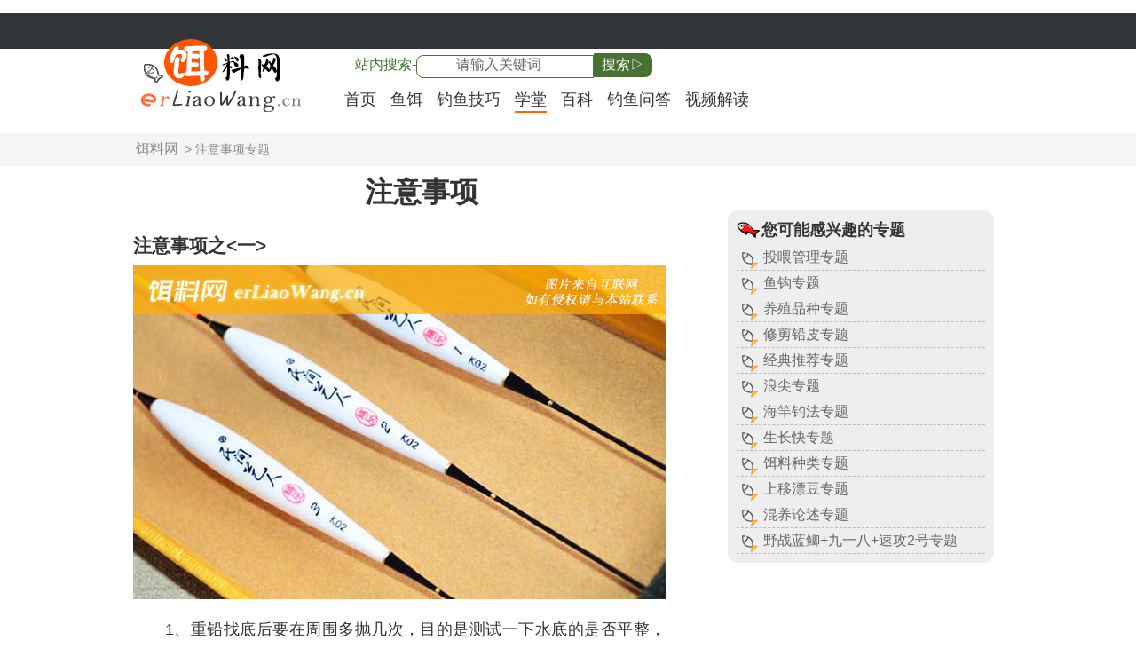

--- FILE ---
content_type: text/html
request_url: https://www.erliaowang.cn/topic/2388.html
body_size: 5046
content:
<!doctype html>
<html lang="zh-cn">
<head>
<meta charset="utf-8">
<title>注意事项（一）_钓鱼知识专题</title>
<meta name="Keywords" content="注意事项,钓鱼知识" />
<meta name="Description" content="注意事项专题从钓鱼怎么调漂才正确、阿魏钓鱼真的有用吗、野钓鲫鱼怎么调漂最好、传统钓立漂怎么调漂等作品中为大家浅析注意事项知识。" />
<meta name="applicable-device"content="pc,mobile" />
<meta name="viewport" content="width=device-width, initial-scale=1.0, maximum-scale=1.0, minimum-scale=1.0, user-scalable=no" />
<link rel="shortcut icon" href="https://www.erliaowang.cn/images/favicon64.ico" type="image/x-icon">
<link rel="apple-touch-icon-precomposed" href="https://www.erliaowang.cn/images/screen_icon.png"/>
<link rel="stylesheet" type="text/css" href="https://www.erliaowang.cn/css/main.css" media="screen"/>
<script src="https://www.erliaowang.cn/js/comm.js" charset="utf-8"></script>
</head>
<body>
<div id="head">
<div class="head-content">
<div id="search-form"></div>
<div id="logo" class="logo"><a href="https://www.erliaowang.cn/"><img src="/images/logo.png" alt="钓鱼饵料网LOGO"/></a></div>
<div id="nav" class="nav">
<ul><li><a href="/">首页</a></li>
<li><a href="/fish-food/">鱼饵</a></li><li><a href="/skill/">钓鱼技巧</a></li><li class="v-ing"><a href="/school/">学堂</a></li><li><a href="/baike/">百科</a></li><li><a href="/answer/">钓鱼问答</a></li><li><a href="/video/">视频解读</a></li></ul>
</div>
</div>
</div>
<div id="map"><div class="map-nav"><a href="/" class="map-index">饵料网</a> &gt; 注意事项专题</div></div>
<div id="main">
<div class="body-left">
<div id="content">
<h1>注意事项</h1>
<div class="topic-item">
<h3>注意事项之&lt;一&gt;</h3>
<span class="topic-img"><img src="https://www.erliaowang.cn/topic-img/11259-5.jpg" alt="钓鱼怎么调漂才正确-注意事项" /></span>
<p><p>1、重铅找底后要在周围多抛几次，目的是测试一下水底的是否平整，若浮漂不能与水面平行则表明水底不平。</p><p>2、修剪铅皮时不要一次剪得太多，尤其是接近调目或钓目时更要慢慢的剪，否则易因剪得太多而需要加切片。</p><p>3、浮漂调钓要根据实际情况来定，一般情况下都是调的目数越少越迟钝，钓的目数越少则越敏感，反之亦然。</p></p>
<p class="from-article">原文出自<a href="/school/article-11259.html">《钓鱼怎么调漂才正确？》</a></p>
</div>
<div class="topic-item">
<h3>注意事项之&lt;二&gt;</h3>
<span class="topic-img"><img src="https://www.erliaowang.cn/topic-img/11277-5.jpg" alt="阿魏钓鱼真的有用吗-注意事项" /></span>
<p><p>1、阿魏有一定的诱鱼和留鱼效果，但千万不要过于迷信阿魏，饵料的味型和状态才是钓鱼的关键。</p><p>2、阿魏可和其他中药材搭配使用，但不要十几种甚至几十中掺在一起，一般情况下有三五种足以。</p><p>3、阿魏钓鱼时用量宜少不宜多，否则可能会出现窝子里鱼星乱冒，而浮漂却始终像定海神针一样。</p></p>
<p class="from-article">原文出自<a href="/school/article-11277.html">《阿魏钓鱼真的有用吗？》</a></p>
</div>
<div class="topic-item">
<h3>注意事项之&lt;三&gt;</h3>
<span class="topic-img"><img class="lazy" data-original="https://www.erliaowang.cn/topic-img/11278-5.jpg" alt="野钓鲫鱼怎么调漂最好-注意事项" /></span>
<p><p>1、野钓鲫鱼主要以钓钝为主，例如调水平钓2目、调3目钓3目、调3目钓4目都适合钓鲫鱼。</p><p>2、铅皮不要一次剪得太多，尤其是接近调目或钓目时更要慢慢剪，否则可能需要加铅皮。</p><p>3、鲫鱼虽然是典型的底栖鱼，但也可能在中层活动，因此钓底没有口时也可试试钓半水。</p></p>
<p class="from-article">原文出自<a href="/skill/article-11278.html">《野钓鲫鱼怎么调漂最好？》</a></p>
</div>
<div class="topic-item">
<h3>注意事项之&lt;四&gt;</h3>
<span class="topic-img"><img class="lazy" data-original="https://www.erliaowang.cn/topic-img/11296-5.jpg" alt="传统钓立漂怎么调漂-注意事项" /></span>
<p><p>1、重铅找底时要在周围多抛几次，目的是测试一下水底的是否平整，若浮漂露出目数不统一则表明水底不平。</p><p>2、修剪铅皮时不要一次剪得太多，尤其是接近调目或钓目时更要慢慢剪，否则极易因剪得太多而需加铅皮片。</p><p>3、浮漂调钓要根据实际情况来定，一般情况下都是调的目数越少越迟钝，钓的目数越少则越敏感，反之亦然。</p></p>
<p class="from-article">原文出自<a href="/skill/article-11296.html">《传统钓立漂怎么调漂？》</a></p>
</div>
<div class="topic-item">
<h3>注意事项之&lt;五&gt;</h3>
<span class="topic-img"><img class="lazy" data-original="https://www.erliaowang.cn/topic-img/11304-5.jpg" alt="主线和子线搭配一览表-注意事项" /></span>
<p><p>1、主线和子线的不能替换使用，原因是两种线的侧重点不同，子线注重的是柔软性和延展性，而主线注重的是拉力值和耐用性。</p><p>2、主线不能比子线大得太多，否则反而会降低线组强度，例如2.0号主线搭配0.8号子线的强度还不如1.2号主线搭配0.8号子线。</p><p>3、主线上有用于安装浮漂的漂座，事实上浮漂也是整个线组中最贵的，因此搭配的线组在挂底后一定要能弃子线保主线和浮漂。</p></p>
<p class="from-article">原文出自<a href="/school/article-11304.html">《主线和子线搭配一览表》</a></p>
</div>
<div class="topic-item">
<h3>注意事项之&lt;六&gt;</h3>
<span class="topic-img"><img class="lazy" data-original="https://www.erliaowang.cn/topic-img/11306-5.jpg" alt="主线子线鱼钩搭配表-注意事项" /></span>
<p><p>1、鱼钩型号要根据目标鱼来定，例如钓鲫鱼首选2～4号袖钩，而野钓鲤鱼则建议用3～6号伊势尼钩。</p><p>2、子线过大或过小均不利于作钓，其中子线过大时会影响鱼吞食钩饵，而子线过小又极易被鱼拉断。</p><p>3、主线一般比子线大两个型号，这样搭配的好处是灵敏度高，而且中鱼后也能为子线分担部分压力。</p></p>
<p class="from-article">原文出自<a href="/school/article-11306.html">《主线子线鱼钩搭配表》</a></p>
</div>
<div class="topic-item">
<h3>注意事项之&lt;七&gt;</h3>
<span class="topic-img"><img class="lazy" data-original="https://www.erliaowang.cn/topic-img/11313-5.jpg" alt="袖钩型号大小及尺寸表-注意事项" /></span>
<p><p>1、袖钩实际上并没有标准尺寸，不同厂家生产的袖钩不管是尺寸还是拉力值都略有不同。</p><p>2、袖钩最适合用来钓鲫鱼等小个体鱼类，若用袖钩来钓鲤鱼等大个体鱼则容易被拉变形。</p><p>3、袖钩一般建议用6号的型号，超过6号建议用钩型更大且强度更高的伊豆钩或伊势尼钩。</p></p>
<p class="from-article">原文出自<a href="/school/article-11313.html">《袖钩型号大小及尺寸表》</a></p>
</div>
<div class="topic-item">
<h3>注意事项之&lt;八&gt;</h3>
<span class="topic-img"><img class="lazy" data-original="https://www.erliaowang.cn/topic-img/11317-5.jpg" alt="野钓用伊势尼还是伊豆-注意事项" /></span>
<p><p>1、野钓用伊势尼还是伊豆取决于鱼情，例如野钓鲤鱼等大鱼时可用伊势尼，而野钓鲫鱼等小鱼时则建议用伊豆。</p><p>2、伊势尼的特点是钩条粗、钩门宽、钩柄短、钩尖呈鹰嘴状内弯，因此适合用来野钓鲤鱼、草鱼等大个体鱼类。</p><p>3、伊豆的特点是钩条适中、钩门窄、钩柄长、钩尖呈歪嘴状外倾，因此适合用来野钓鲫鱼、白条等小个体鱼类。</p></p>
<p class="from-article">原文出自<a href="/school/article-11317.html">《野钓用伊势尼还是伊豆？》</a></p>
</div>
<div class="topic-item">
<h3>注意事项之&lt;九&gt;</h3>
<span class="topic-img"><img class="lazy" data-original="https://www.erliaowang.cn/topic-img/11318-5.jpg" alt="金袖鱼钩尺寸表-注意事项" /></span>
<p><p>1、金袖鱼钩是钓小鱼时的首选钩型，例如1号金袖鱼钩可钓麦穗鱼，2号以上的金袖鱼钩可钓鲫鱼等小个体鱼。</p><p>2、金袖鱼钩的优缺点都源于钩条细，其中优点是钩身轻便于鱼吞食钩饵，而缺点则是强度低容易被鱼拉变形。</p><p>3、金袖鱼钩分有倒刺和无倒刺两种，新手建议用有倒刺金袖鱼钩，原因是无倒刺金袖鱼钩操作不当容易跑鱼。</p></p>
<p class="from-article">原文出自<a href="/school/article-11318.html">《金袖鱼钩尺寸表》</a></p>
</div>
<div class="topic-item">
<h3>注意事项之&lt;十&gt;</h3>
<span class="topic-img"><img class="lazy" data-original="https://www.erliaowang.cn/topic-img/11320-5.jpg" alt="钓鲫鱼金袖好还是赤袖好-注意事项" /></span>
<p><p>1、袖钩钓鲫鱼可用金袖也可用赤袖，对普通钓鱼人而言金袖和赤袖除了颜色不同外其他方面是完全一样的。</p><p>2、袖钩钓鲫鱼要根据鲫鱼大小选择钩号，其中钩号过小往往刺鱼不牢，而钩号过大又不利于鲫鱼吞食饵料。</p><p>3、袖钩钓鲫鱼一般建议用2～5号，其中钓点基本都是小鲫鱼时用2～3号，若大鲫鱼比较多则建议用4～5号。</p></p>
<p class="from-article">原文出自<a href="/school/article-11320.html">《钓鲫鱼金袖好还是赤袖好？》</a></p>
</div>
<div class="next-content">继续阅读：<a href="/topic/2388-2.html">《注意事项（二）》</a></div>
</div>
</div>
<div class="body-right">
<div class="tag-link topic-link">
<dl><dt>您可能感兴趣的专题</dt>
<dd><a href="/topic/1721.html">投喂管理专题</a></dd>
<dd><a href="/topic/992.html">鱼钩专题</a></dd>
<dd><a href="/topic/1995.html">养殖品种专题</a></dd>
<dd><a href="/topic/1978.html">修剪铅皮专题</a></dd>
<dd><a href="/topic/712.html">经典推荐专题</a></dd>
<dd><a href="/topic/223.html">浪尖专题</a></dd>
<dd><a href="/topic/190.html">海竿钓法专题</a></dd>
<dd><a href="/topic/2017.html">生长快专题</a></dd>
<dd><a href="/topic/605.html">饵料种类专题</a></dd>
<dd><a href="/topic/2265.html">上移漂豆专题</a></dd>
<dd><a href="/topic/237.html">混养论述专题</a></dd>
<dd><a href="/topic/820.html">野战蓝鲫+九一八+速攻2号专题</a></dd>
</dl>
</div>
</div>
</div>
<div id="webinfos">
<div class="page-nav"><a href="#">返回顶部</a><a href="/service/?call" class="s-call">内容举报</a><a href="/service/?re" class="s-re">在线留言</a></div>
<div class="copy">&copy;erliaowang.cn <a href="https://www.erliaowang.cn/">饵料网<em>专注钓鱼饵料配方的网站</em></a></div>
</div>
<script>var pagename='read';</script>
<script src="https://www.erliaowang.cn/js/footer.js" charset="utf-8"></script>
<script>$(function(){$("img.lazy").lazyload({effect: "fadeIn"});});</script>
</body>
</html>

--- FILE ---
content_type: text/html; charset=utf-8
request_url: https://www.google.com/recaptcha/api2/aframe
body_size: 249
content:
<!DOCTYPE HTML><html><head><meta http-equiv="content-type" content="text/html; charset=UTF-8"></head><body><script nonce="-3BBTJ7XCp3DvJuta9H83g">/** Anti-fraud and anti-abuse applications only. See google.com/recaptcha */ try{var clients={'sodar':'https://pagead2.googlesyndication.com/pagead/sodar?'};window.addEventListener("message",function(a){try{if(a.source===window.parent){var b=JSON.parse(a.data);var c=clients[b['id']];if(c){var d=document.createElement('img');d.src=c+b['params']+'&rc='+(localStorage.getItem("rc::a")?sessionStorage.getItem("rc::b"):"");window.document.body.appendChild(d);sessionStorage.setItem("rc::e",parseInt(sessionStorage.getItem("rc::e")||0)+1);localStorage.setItem("rc::h",'1769201346444');}}}catch(b){}});window.parent.postMessage("_grecaptcha_ready", "*");}catch(b){}</script></body></html>

--- FILE ---
content_type: text/css
request_url: https://www.erliaowang.cn/css/main.css
body_size: 2102
content:
html,body,button,input,select,textarea{color:#333;font-family:微软雅黑,"Microsoft YaHei",Tahoma, Arial;font-size:18px;margin:0;padding:0;-webkit-text-size-adjust:none;}
ol,ul,li,dl,dt,dd,h1,h2,h3,h4,h5,p,form,em,span,i,u,cite,small,table,img,div{border:0 none;padding:0;margin:0;list-style:none;font-style:normal}
a{text-decoration:none;color:#333}
a:hover{text-decoration:none;color:#999}

h1{font-size:32px;}
h1 em{font-size:18px;float:left;width:100%;color:#888;padding:5px 0;}
h2{font-size:26px;}
h3{font-size:21px;}
li{overflow:hidden;display:block;white-space:nowrap;text-overflow:ellipsis;}
.texthid{overflow:hidden;display:block;white-space:nowrap;text-overflow:ellipsis;}

#head{height:120px;background:url('/images/head_bg.png') repeat;}
.logo{float:left;margin-top:25px;width:200px;}
.nav{float:left;}
.nav li{float:left;margin:0 8px;}
#search-form{position:absolute;}
#search-form em{font-size:16px;color:#487231;}
#search-form input{border-radius:8px 0 0 8px;border:#487231 1px solid;color:#666;text-align:Center;padding:2px 5px 4px 5px;width:200px;font-size:16px;outline:none;}
#search-form button{border:0;background:#487231;color:#fff;border-radius:0 8px 8px 0;font-size:16px;border:#487231 1px solid;padding:2px 8px 2px 8px;cursor: pointer;outline:none;}
#input-msg{font-size:16px;color:#f00;margin-left:5px;}
#input-msg i{border-bottom:#f00 1px dashed;margin-left:3px;padding:0 3px;}

#main{margin:8px;}

#jd_go{width:300px;height:320px;margin:auto;}
#jd_go iframe{float:left;height:300px;padding:10px 0;}

#map{clear:both;background:#f5f5f8;}
.map-nav{clear:both;padding:8px 0;color:#888;font-size:14px;}
.map-nav a{font-size:16px;margin:0 3px;color:#888;}
/*index*/
.index-item{clear:both;float:left;width:100%;margin-top:10px;}
.index-item h3{text-align:center;background:#333;color:#fff;padding:3px 0 5px 0;margin-top:8px;border-radius:10px 10px 0 0;}
.index-item h3 a{color:#fff;}
.index-item li{float:left;width:100%;border-bottom:#ccc 1px dashed;}
.index-item li a{float:left;width:100%;padding:3px 0;margin-top:5px;background:url('/images/li-ico.png') 3px 4px no-repeat;text-indent:30px;}
.hot-topic h3{margin-top:0;}
.hot-topic li{width:40%;margin:0 5%}
.hot-topic li a{width:40%;background:url('/images/li-ico2.png') 3px 4px no-repeat;}

/*class*/
.list h2{text-align:center;margin-top:12px;color:#487231}
.list h2 i{font-size:16px;color:#888;}
.list-item {clear:both;float:left;width:100%;padding:5px 0 15px 0;margin-top:10px;border-bottom:#ccc 1px dashed;}
.list-item .topic-img{float:left;width:130px;margin-top:5px;}
.list-item .topic-img img{border-radius:12px;}
.list-item h3{font-size:21px;}
.list-item p{margin-top:3px;font-size:16px;color:#666;}
/*read*/
#catalog{clear:both;float:left;width:100%;}
#catalog h3{background:#333;color:#fff;padding:4px 0 5px 0;font-size:20px;border-bottom:#ccc 3px solid;}
#catalog li{clear:both;float:left;width:98%;padding:5px 1% 3px 1%;border-bottom:#ccc 1px dashed;color:#ccc;}
#catalog li a{margin-left:4px;color:#00f;}
.v-ing{border-bottom:#f60 2px solid;padding-bottom:1px;}

.author-infos{float:left;width:100%;margin-top:15px;color:#666;font-size:16px;line-height:26px;}
.aq-item{clear:both;}
.aq-item h3{text-align:center;}
.topic-dy-img{float:left;width:100%;margin:8px 0;text-align:center;text-indent:0}
.topic-dy-img img{max-width:100%;border-radius:10px;}

#content h1{padding:8px 0;text-align:center;}
#content h3{float:left;width:100%;margin:16px 0 8px 0;}
#content img{max-width:100%;}
#content p{text-indent:2em;text-align:justify;line-height:26px;padding-top:8px;}
#content u{text-decoration:none;border-bottom:#666 1px dashed;padding:0 3px;}
#content i{text-decoration:none;border-bottom:#666 1px dashed;padding:0 3px;}
.pub-time{text-align:center;font-size:16px;}
.content-pic{text-align:center;padding-top:8px;}
.content-pic img{border-radius:10px;}
.stitle-like {font-size:16px;color:#888;}
.stitle-like a{padding:2px 10px;border-bottom:#487231 2px solid;color:#487231}
.like-link{float:left;width:100%;margin-top:15px;font-size:16px;color:#888;}
.like-link a{margin:0 5px;padding:2px 8px 4px 8px;background:#666;color:#fff;border-radius:8px;}

.body-right dl{float:left;width:100%;}
.body-right dt{font-weight:bold;padding-bottom:5px;}
.body-right dd{padding:3px 0;overflow:hidden;display:block;white-space:nowrap;text-overflow:ellipsis;border-bottom:#bbb 1px dashed;}
.body-right dd a{font-size:16px;color:#666;}
.tag-link dt,.tag-link h3{background:url('/images/dt-ico.png') 0 1px no-repeat;text-indent:28px;font-size:18px;}
.tag-link dd{background:url('/images/li-ico.png') 3px 4px no-repeat;text-indent:30px;}
.topic-link dd{background:url('/images/li-ico2.png') 3px 6px no-repeat;text-indent:30px;}

.play {float:left;width:100%;border-radius:10px;background:#f60;text-align:Center;padding:5px 0;}
.play a{padding:0 10px;color:#fff;}
/*topic & tag*/
.from-article a{border-bottom:#487231 1px dashed;padding-bottom:2px;color:#487231}
.next-content{float:left;width:100%;margin-top:15px;font-size:16px;color:#888;}
.next-content a{padding:3px 8px;border-bottom:#888 1px dashed;}
.back-link a{color:#888;}
#content .tag-item p{text-indent:0em;}
.tag-img{float:left;width:130px;margin-top:5px;}
.tag-img img{border-radius:10px;}

.tag-link h3{clear:both;float:left;width:100%;text-align:left;margin-top:15px;}
.tag-link a.reed{background:#fa1919;}
.tag-link a.reed2{background:#fd9f27;}
.tag-link a.reed3{background:#68c14d;}
.tag-link ul{clear:both;float:left;width:100%;margin-top:10px;}
.tag-link li{float:left;}
.tag-link li a{float:left;padding:3px 8px;border:#fff 1px solid;margin:5px 6px;font-size:16px;color:#fff;background:#999}
.index-link a{border-radius:6px;}
.answer-img{float:left;width:100%;}
.page-num{clear:both;float:left;width:100%;text-align:center;margin-top:20px;padding-top:10px;line-height:32px;}
.page-num a{padding:3px 8px 5px 8px;background:#ff5400;color:#fff;border-radius:6px;font-size:16px;margin:0 5px;}
a.num-index{background:#333;}
a.num-back{background:#333;}
.topage{color:#555;font-size:16px;margin-top:10px;}
.topage select{border-radius:8px;font-size:16px;background:#fff;color:#555;}

/*friendlink*/
#friend-link{clear:both;float:left;width:100%;margin-top:10px;color:#666;font-size:16px;line-height:24px;}
#friend-link a{color:#666;border-bottom:#ccc 1px dashed;margin:3px 3px;}
/*copy*/
#webinfos{clear:both;float:left;width:100%;margin-top:20px;background:#323537;padding:30px 0;}
.beian{float:left;width:100%;text-align:center;color:#bbb;font-size:14px;}
.beian a{color:#ccc}
.page-nav{float:left;width:100%;margin:10px 0;text-align:center;}
.page-nav a{font-size:14px;color:#333;padding:2px 5px;background:#eee;margin:0 5px;border:#eee 1px solid;}
a.s-call{background:#f60;color:#fff}
a.s-re{background:#487231;;color:#eee}
.copy{text-align:center;font-size:16px;color:#ccc;}
.copy a{color:#888;}
.copy em{color:#888;margin-left:8px;font-size:14px;border-bottom:#888 1px dashed;}

/*pc*/
@media (min-width: 980px){
#search-form{margin:45px 0 0 250px;}
.nav ul{width:580px;margin:auto;margin-top:85px;margin-left:30px;}
.head-content,.map-nav,.copy,.friendlink{width:980px;margin:auto;margin-top:15px;}
#main{margin:0px;width:980px;margin:auto;}
.body-left{float:left;width:650px;}
.body-right{margin-top:50px;float:left;width:280px;padding:10px;margin-left:20px;min-height:300px;background:#eee;border-radius:12px;}
.list h2{width:650px;}
#catalog li{width:568px;}
#catalog h3{width:588px;}
#content p{width:600px;}
}
/*mobile*/
@media (max-width: 960px){

#head{height:120px;background:url('/images/head_bg.png') 0 -10px repeat;}
.logo{float:left;margin-top:15px;width:200px;}
#search-form{margin:108px 0 0 0;text-align:Center;float:left;width:100%;}
#input-msg{float:left;width:100%;}
.logo{width:100%;text-align:Center;}
.nav{margin-top:55px;}
.nav li{margin:0 5px;}
.nav a{float:left;background:#333;color:#fff;border-radius:10px;padding:2px 8px;margin-bottom:8px;}
.nav .v-ing{border:0;padding:0}
.nav .v-ing a{background:#f60;border:0;}
.body-right dl{margin-top:10px;}
.like-link a{float:left;width:100%;padding:5px 0;text-align:Center;margin:5px 0;background:#e2ab20;font-size:18px;}
.body-right .tag-link dd{margin-top:8px;}
.body-right .tag-link a{font-size:18px;}
h3{text-align:center;}
.list-item h3{text-align:left;}
.page-num a{float:left;width:100%;padding:2px 0;margin:5px 0;}
.next-content{text-align:center;color:#888;}
.next-content a{background:#333;color:#fff;border-radius:6px;font-size:18px;float:left;width:100%;padding:5px 0;margin:5px 0;text-align:Center;border:0;}
.back-link a{background:#666;}
.friendlink{margin:0 8px;}
}